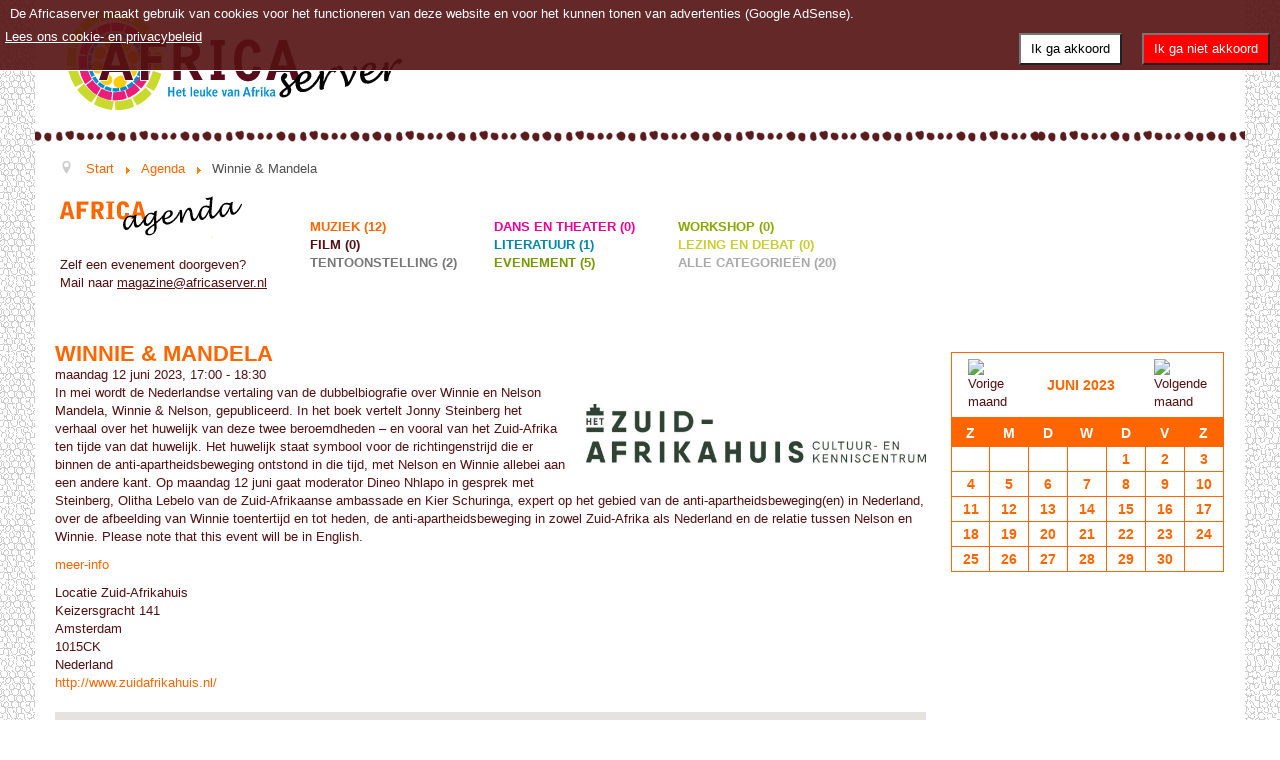

--- FILE ---
content_type: text/html; charset=utf-8
request_url: https://www.africaserver.nl/agenda/evenementdetail/5452/-/winnie-mandela
body_size: 9023
content:
<!DOCTYPE html>
<html lang="nl-nl" dir="ltr">
<head>
	<meta name="viewport" content="width=device-width, initial-scale=1.0" />
	<meta charset="utf-8" />
	<base href="https://www.africaserver.nl/agenda/evenementdetail/5452/-/winnie-mandela" />
	<meta name="keywords" content="Afrika, agenda, tentoonstellingen,muziek,concert, onderwijs,lesmateriaal,events" />
	<meta name="robots" content="noindex,nofollow" />
	<meta name="description" content="Uitgebreide agenda met Afrika-gerelateerde activiteiten in Nederland." />
	<meta name="generator" content="Joomla! - Open Source Content Management" />
	<title>Winnie &amp; Mandela - Africaserver</title>
	<link href="https://www.africaserver.nl/index.php?option=com_jevents&amp;task=modlatest.rss&amp;format=feed&amp;type=rss&amp;Itemid=107&amp;modid=90" rel="alternate" type="application/rss+xml" title="RSS 2.0" />
	<link href="https://www.africaserver.nl/index.php?option=com_jevents&amp;task=modlatest.rss&amp;format=feed&amp;type=atom&amp;Itemid=107&amp;modid=90" rel="alternate" type="application/atom+xml" title="Atom 1.0" />
	<link href="/templates/africaserver/favicon.ico" rel="shortcut icon" type="image/vnd.microsoft.icon" />
	<link href="/media/com_jevents/css/bootstrap.css" rel="stylesheet" />
	<link href="/media/com_jevents/css/bootstrap-responsive.css" rel="stylesheet" />
	<link href="/media/com_jevents/lib_jevmodal/css/jevmodal.css" rel="stylesheet" />
	<link href="/components/com_jevents/assets/css/eventsadmin.css?v=3.6.82.1" rel="stylesheet" />
	<link href="/components/com_jevents/views/flat/assets/css/events_css.css?v=3.6.82.1" rel="stylesheet" />
	<link href="/templates/africaserver/css/template.css?09d73adb961564e5a8cda3dbbd289b61" rel="stylesheet" />
	<link href="/templates/africaserver/css/africaserver.css?09d73adb961564e5a8cda3dbbd289b61" rel="stylesheet" />
	<link href="/media/plg_system_eprivacy/css/definitions.min.css?09d73adb961564e5a8cda3dbbd289b61" rel="stylesheet" />
	<link href="/media/plg_system_eprivacy/css/ribbon.min.css?09d73adb961564e5a8cda3dbbd289b61" rel="stylesheet" />
	<link href="/components/com_jevents/views/flat/assets/css/modstyle.css?v=3.6.82.1" rel="stylesheet" />
	<style>
#jevlocationModal{width: 750px;}#jevlocationModal{width: 750px;} #gmap img { max-width: none !important;}.plg_system_eprivacy_module .plg_system_eprivacy_message {
border:1px solid #a9a900;
background-color:#ffffe1;
padding:5px;
}
.plg_system_eprivacy_module .plg_system_eprivacy_message button.plg_system_eprivacy_agreed {
color:#000;
background-color:#0f0;
}
.plg_system_eprivacy_module .plg_system_eprivacy_message button.plg_system_eprivacy_declined {
color:#fff;
background-color:#f00;
}
.plg_system_eprivacy_module div.plg_system_eprivacy_accepted,
.plg_system_eprivacy_module div.plg_system_eprivacy_declined {
overflow:hidden;
border: 1px solid #ccc;
color: #999;
vertical-align:middle;
font-size: 13px;
padding:5px;
width: 100%;
margin: 10px 10px 20px 0;
clear: both;
}
.plg_system_eprivacy_module div.plg_system_eprivacy_accepted button,

.plg_system_eprivacy_module div.plg_system_eprivacy_declined button {
float:right;
}
.activebar-container {
background-color: rgba(85, 17, 17, 0.9);
border-bottom:1px solid white;
color:white;
}
.activebar-container p {
margin: 5px 10px;
text-align:left;
}
.activebar-container button {
float:right;
clear:none;
margin:5px 10px;
padding:5px 10px;
font-size: 13px;
}
.activebar-container button.decline {
color:#fff;
background-color:#f00;
}
.activebar-container button.accept {
color:#000;
background-color: white;
}
.activebar-container ul.links,.activebar-container ul.links li {
display:inline;
margin: 0;
padding: 0;
}
.activebar-container ul.links li {
margin:0 5px;
clear:none;
display: inline-block;
}

ul.links li a {
text-decoration: underline;
color: white !important;
}.childcat {display:none;}
	</style>
	<script type="application/json" class="joomla-script-options new">{"csrf.token":"a5adb0ac7b470f6de7d02bea0699b8bf","system.paths":{"root":"","base":""},"joomla.jtext":{"PLG_SYS_EPRIVACY_JSMESSAGE":"By clicking OK, you are accepting cookies.","PLG_SYS_EPRIVACY_MESSAGE":"De Africaserver maakt gebruik van cookies voor het functioneren van deze website en voor het kunnen tonen van advertenties (Google AdSense).","PLG_SYS_EPRIVACY_TH_COOKIENAME":"Cookie Name","PLG_SYS_EPRIVACY_TH_COOKIEDOMAIN":"Domain","PLG_SYS_EPRIVACY_TH_COOKIEDESCRIPTION":"Description","PLG_SYS_EPRIVACY_TD_SESSIONCOOKIE":"Session Cookie","PLG_SYS_EPRIVACY_TD_SESSIONCOOKIE_DESC":"The session cookie is required for authentication, preference tracking, and other necessary functions to fully engage with this website.  The name of the session cookie is randomly generated.","PLG_SYS_EPRIVACY_POLICYTEXT":"Lees ons cookie- en privacybeleid","PLG_SYS_EPRIVACY_LAWLINK_TEXT":"View e-Privacy Directive Documents","PLG_SYS_EPRIVACY_GDPRLINK_TEXT":"View GDPR Documents","PLG_SYS_EPRIVACY_AGREE":"Ik ga akkoord","PLG_SYS_EPRIVACY_DECLINE":"Ik ga niet akkoord","PLG_SYS_EPRIVACY_CONFIRMUNACCEPT":"Met deze handeling worden alle cookies die door de Africaserver zijn geplaatst weer verwijderd. Eventueel 'third party cookies' worden uitgeschakeld (deze kunt u eventueel handmatig verwijderen).\n\nWilt u de cookies uitschakelen en verwijderen?"},"plg_system_eprivacy":{"displaytype":"ribbon","autoopen":true,"accepted":false,"root":"\/index.php","cookies":{"sessioncookie":false,"accepted":[]},"cookie":{"domain":".www.africaserver.nl","path":null},"loginlinks":[],"country":"not detected","cookieregex":[],"policyurl":"\/cookies","policytarget":"_self","agreeclass":"","declineclass":"","lawlink":[]}}</script>
	<script src="/media/system/js/core.js?09d73adb961564e5a8cda3dbbd289b61"></script>
	<script src="/media/jui/js/jquery.min.js?09d73adb961564e5a8cda3dbbd289b61"></script>
	<script src="/media/jui/js/jquery-noconflict.js?09d73adb961564e5a8cda3dbbd289b61"></script>
	<script src="/media/jui/js/jquery-migrate.min.js?09d73adb961564e5a8cda3dbbd289b61"></script>
	<script src="/components/com_jevents/assets/js/jQnc.js?v=3.6.82.1"></script>
	<script src="/media/jui/js/bootstrap.min.js?09d73adb961564e5a8cda3dbbd289b61"></script>
	<script src="/media/com_jevents/lib_jevmodal/js/jevmodal.js"></script>
	<script src="https://maps.googleapis.com/maps/api/js?key=AIzaSyCWASMaR5sCEDmcqLPPqDuxy2s8mvYegaA&language=nl&region=NL&callback=Function.prototype" defer></script>
	<script src="/media/com_jevents/jevmaps/js/locationdetail.js?3.6.82.1"></script>
	<script src="/templates/africaserver/js/template.js?09d73adb961564e5a8cda3dbbd289b61"></script>
	<!--[if lt IE 9]><script src="/media/jui/js/html5.js?09d73adb961564e5a8cda3dbbd289b61"></script><![endif]-->
	<script src="/media/plg_system_eprivacy/js/base64.min.js?09d73adb961564e5a8cda3dbbd289b61"></script>
	<script src="/media/plg_system_eprivacy/js/eprivacy.class.min.js?09d73adb961564e5a8cda3dbbd289b61"></script>
	<script src="/modules/mod_jevents_cal/tmpl/default/assets/js/calnav.js?v=3.6.82.1"></script>
	<script>
function jevPopover(selector, container) {
	var uikitoptions = {"title":"","pos":"top","delay":150,"delayHide":200,"offset":20,"animation":"uk-animation-fade","duration":100,"cls":"uk-active uk-card uk-card-default uk-padding-remove  uk-background-default","clsPos":"uk-tooltip","mode":"hover","container":"#jevents_body"}; 
	var bsoptions = {"animation":false,"html":true,"placement":"top","selector":false,"title":"","trigger":"hover","content":"","delay":{"show":150,"hide":150},"container":"#jevents_body","mouseonly":false};
	uikitoptions.container = container;
	bsoptions.container = container;
	
	if (bsoptions.mouseonly && 'ontouchstart' in document.documentElement) {
		return;
	}
	if (jQuery(selector).length){
		try {
			ys_setuppopover(selector, uikitoptions);
		}
		catch (e) {
			if ('bootstrap' != "uikit"  || typeof UIkit == 'undefined' ) {
			// Do not use this for YooTheme Pro templates otherwise you get strange behaviour!
				if (jQuery(selector).popover )
				{	
					// set data-title and data-content if not set or empty		
					var hoveritems = document.querySelectorAll(selector);
					hoveritems.forEach(function (hoveritem) {
						var title = hoveritem.getAttribute('data-original-title') || hoveritem.getAttribute('title')  || '';
						var body = hoveritem.getAttribute('data-original-content') || hoveritem.getAttribute('data-content') || '';
						if (body == '')
						{
							//hoveritem.setAttribute('data-original-content', 'hello kitty!');
							//hoveritem.setAttribute('data-content', 'hello kitty!');
						}
					});
					jQuery(selector).popover(bsoptions);
				}
				else 
				{
					if ('bootstrap' != "uikit")
					{
						alert("problem with popovers!  Failed to load Bootstrap popovers");
					}
					else 
					{
						alert("problem with popovers! Failed to load UIkit popovers");
					}
				}
			}
			else 
			{
				// Fall back to native uikit
				var hoveritems = document.querySelectorAll(selector);
				hoveritems.forEach(function (hoveritem) {
					var title = hoveritem.getAttribute('data-yspoptitle') || hoveritem.getAttribute('data-original-title') || hoveritem.getAttribute('title');
					var body = hoveritem.getAttribute('data-yspopcontent') || hoveritem.getAttribute('data-content') || hoveritem.getAttribute('data-bs-content') || '';
					var options = hoveritem.getAttribute('data-yspopoptions') || uikitoptions;
					if (typeof options == 'string') {
						options = JSON.parse(options);
					}
					/*
					var phtml = '<div class="uk-card uk-card-default uk-padding-remove uk-background-default" style="width:max-content;border-top-left-radius: 5px;border-top-right-radius: 5px;">' +
					(title != '' ? '<div class="uk-text-emphasis">' + title + '</div>' : '') +
					(body != '' ? '<div class="uk-card-body uk-text-secondary uk-padding-small" style="width:max-content">' + body + '</div>' : '') +
					'</div>';
					*/						
					var phtml = '' +
					(title != '' ? title.replace("jevtt_title", "uk-card-title uk-text-emphasis uk-padding-small").replace(/color:#(.*);/,'color:#$1!important;')  : '') +
					(body != '' ?  body.replace("jevtt_text", "uk-card-body uk-padding-small uk-text-secondary  uk-background-default")  : '') +
					'';
					options.title = phtml;
					
					if (hoveritem.hasAttribute('title')) {
						hoveritem.removeAttribute('title');
					}
					
					UIkit.tooltip(hoveritem, options);
				});
			}	
		}
	}
}
document.addEventListener('DOMContentLoaded', function()
{
	try {
		jevPopover('.hasjevtip', '#jevents_body');
	}
	catch (e) 
	{
	}
});
(function($) {
	if (typeof $.fn.popover == 'undefined')
	{
		// bootstrap popovers not used or loaded
		return;
	}

    var oldHide = $.fn.popover.Constructor.prototype.hide || false;

    $.fn.popover.Constructor.prototype.hide = function() {
		var bootstrap5 = false;
		var bootstrap4 = false;
		try {
	        var testClass = window.bootstrap.Tooltip || window.bootstrap.Modal;
	        var bsVersion = testClass.VERSION.substr(0,1);

		    bootstrap5 = bsVersion >= 5;
		    bootstrap4 = bsVersion >= 4 && !bootstrap5;
		} catch (e) {
		}
        var bootstrap3 = window.jQuery && (typeof jQuery().emulateTransitionEnd == 'function');
        // Bootstrap  3+         
        if (this.config || bootstrap4 || bootstrap3 || bootstrap5)
        {
            //- This is not needed for recent versions of Bootstrap 4
            /*
	        if (this.config.container == '#jevents_body' && this.config.trigger.indexOf('hover') >=0) {
	            var that = this;
	            // try again after what would have been the delay
	            setTimeout(function() {
	                return that.hide.call(that, arguments);
	            }, that.config.delay.hide);
	            return;
	        }
	        */
        }
        // Earlier Bootstraps 
        else
        {
	        if (this.options.container == '#jevents_body' && this.options.trigger.indexOf('hover') >=0  && this.tip().is(':hover')) {
	            var that = this;
	            // try again after what would have been the delay
	            setTimeout(function() {
	                try {
	                    return that.hide.call(that, arguments);
	                }
	                catch (e) 
	                {
	                }
	            }, that.options.delay.hide);
	            return;
	        }
        }
        if ( oldHide )
        {
            oldHide.call(this, arguments);
        }
    };

})(jQuery);// Polyfills for MSIE
if (window.NodeList && !NodeList.prototype.forEach) {
	NodeList.prototype.forEach = Array.prototype.forEach;
}

document.addEventListener('DOMContentLoaded', function() {
	var targets = document.querySelectorAll('jevlocationModal');
	targets.forEach(function(target) {
		target.addEventListener('click', function(evt){
			evt.preventDefault();
			jevModalSelector(target, {"size":"500,750"}, evt);
			return false;
		}, target);
	});
});var urlrootloc = 'https://www.africaserver.nl/media/com_jevlocations/images/';
var globaltitle = "Zuid-Afrikahuis";
var detailpopup = 1;
var googleDirections = "https://maps.google.com";
var maplinknewwindow = 0;

function callModalScript() {jevModalPopup("jevlocationModal", "/component/jevlocations/detail/18/0/zuid-afrikahuis?tmpl=component", "");};

var myMap = false;
var myMarker = false;

// Only used for Google Static Maps
var gmapConf = {
		siteRoot:	'https://www.africaserver.nl/',
		googleurl:	'https://maps.google.com',
		mapicon:	'blue-dot.png',
		latitude:	'52.37585068',
		longitude:	'4.88686037',
		zoom:		'14',
		region:		'NL',
		maptype:	'ROADMAP',
		key:		'',
		googlescript:	'https://maps.googleapis.com/maps/api/js?key=AIzaSyCWASMaR5sCEDmcqLPPqDuxy2s8mvYegaA&language=nl&region=NL&callback=Function.prototype',
};

function eventDetailMap(){
	myEventDetailMapload('', "googlemaps",  52.37585068, 4.88686037, "ROADMAP", 14,  "https://maps.google.com/maps?f=q&ie=UTF8&t=m&om=1&q=Zuid-Afrikahuis&@52.37585068,4.88686037&ll=52.37585068,4.88686037&z=14&iwloc=addr", false, "blue-dot.png", "https://maps.google.com", 0, "/component/jevlocations/detail/18/0/zuid-afrikahuis?tmpl=component");
	return;
};



/**
 * Loads in the Maps API script. This is called after some sort of user interaction.
 * The script loads asynchronously and calls loadMap once it's in.
*/
var isLoaded = false;

document.addEventListener('DOMContentLoaded', function(){
	window.setTimeout("eventDetailMap()",1000);
});function setupSpecificNavigation()
{
	setupMiniCalTouchInteractions("#flatcal_minical", false);
}function setupSpecificNavigation()
{
	setupMiniCalTouchInteractions("#flatcal_minical", false);
}
	</script>
	<!--[if lte IE 6]>
<link rel="stylesheet" href="https://www.africaserver.nl/components/com_jevents/views/flat/assets/css/ie6.css" />
<![endif]-->

	<meta property="og:title" content="Africaserver" />
	<meta property="og:type" content="website" />
	<meta property="og:image" content="https://www.africaserver.nl/images/africaserver.jpg" />
	<meta property="og:url" content="https://www.africaserver.nl" />
	<meta property="og:site_name" content="Africaserver" />
	<meta property="og:description" content="Uitgebreide agenda met Afrika-gerelateerde activiteiten in Nederland." />
<!-- Matomo -->
<script>
  var _paq = window._paq = window._paq || [];
  /* tracker methods like "setCustomDimension" should be called before "trackPageView" */
  _paq.push(['trackPageView']);
  _paq.push(['enableLinkTracking']);
  (function() {
    var u="//analytics.designserver.nl/";
    _paq.push(['setTrackerUrl', u+'matomo.php']);
    _paq.push(['setSiteId', '2']);
    var d=document, g=d.createElement('script'), s=d.getElementsByTagName('script')[0];
    g.async=true; g.src=u+'matomo.js'; s.parentNode.insertBefore(g,s);
  })();
</script>
<!-- End Matomo Code -->

</head>
<body class="site com_jevents view- no-layout task-icalrepeat.detail itemid-107">
	<!-- Body -->
	<div class="body" id="top">
		<div class="container">
			<!-- Header -->
			<header class="header" role="banner">
				<div class="header-inner clearfix">
					<a class="brand pull-left" href="/">
						<img id="logo" src="https://www.africaserver.nl/images/logo-africaserver-120x360-2x.png" alt="Africaserver" />													<div class="site-description">Het leuke van Afrika - kunst- en cultuuragenda in Nederland en België</div>											</a>
				</div>
			</header>
							<nav class="navigation" role="navigation">
					<div class="navbar pull-left">
						<a class="btn btn-navbar collapsed" data-toggle="collapse" data-target=".nav-collapse">
							<span class="element-invisible">Toggle Navigation</span>
							<span class="icon-bar"></span>
							<span class="icon-bar"></span>
							<span class="icon-bar"></span>
						</a>
					</div>
					<div class="nav-collapse">
						<ul class="nav menu mod-list">
<li class="item-101 default"><a href="/" >Home</a></li><li class="item-121"><a href="/lijst" >Lijst</a></li><li class="item-107 current active deeper parent"><a href="/agenda" >Agenda</a><ul class="nav-child unstyled small"><li class="item-112"><a href="/agenda/tentoonstelling" >Tentoonstelling</a></li><li class="item-115"><a href="/agenda/workshop" >Workshop</a></li><li class="item-116"><a href="/agenda/film" >Film</a></li><li class="item-117"><a href="/agenda/dans-en-theater" >Dans- en theater</a></li><li class="item-113"><a href="/agenda/muziek" >Muziek</a></li><li class="item-118"><a href="/agenda/lezing-en-debat" >Lezing en debat</a></li><li class="item-119"><a href="/agenda/evenement" >Evenement</a></li><li class="item-120"><a href="/agenda/literatuur" >Literatuur</a></li><li class="item-114"><a href="/agenda/locaties/locations" >Locaties</a></li><li class="item-125"><a href="/agenda/mandela100" >Mandela100</a></li><li class="item-132"><a href="/agenda/holland-festival" >Holland Festival</a></li><li class="item-129"><a href="/agenda/afrovibes" >Afrovibes</a></li><li class="item-388"><a href="/agenda/idfa" >IDFA</a></li><li class="item-389"><a href="/agenda/movies-that-matter-2025" >Movies that Matter 2025</a></li></ul></li></ul>

					</div>
				</nav>
						
			<hr class="hr" />
			<div aria-label="Breadcrumbs" role="navigation">
	<ul itemscope itemtype="https://schema.org/BreadcrumbList" class="breadcrumb">
					<li class="active">
				<span class="divider icon-location"></span>
			</li>
		
						<li itemprop="itemListElement" itemscope itemtype="https://schema.org/ListItem">
											<a itemprop="item" href="/" class="pathway"><span itemprop="name">Start</span></a>
					
											<span class="divider">
							<img src="/media/system/images/arrow.png" alt="" />						</span>
										<meta itemprop="position" content="1">
				</li>
							<li itemprop="itemListElement" itemscope itemtype="https://schema.org/ListItem">
											<a itemprop="item" href="/agenda" class="pathway"><span itemprop="name">Agenda</span></a>
					
											<span class="divider">
							<img src="/media/system/images/arrow.png" alt="" />						</span>
										<meta itemprop="position" content="2">
				</li>
							<li itemprop="itemListElement" itemscope itemtype="https://schema.org/ListItem" class="active">
					<span itemprop="name">
						Winnie &amp; Mandela					</span>
					<meta itemprop="position" content="3">
				</li>
				</ul>
</div>
<div class="event_categories_container" id="multicat_container"><div id="agendaheader"><div id="agendaheader_links"><a href="/agenda"><img alt="Africaserver Agenda" src="/templates/africaserver/images/trans.gif" id="agendatitel" width="185" height="40"/></a><br/><div class="p">Zelf een evenement doorgeven?<br/>Mail naar <a href="mailto:magazine@africaserver.nl">magazine@africaserver.nl</a></div></div><div id="agendaheader_rechts"><ul><li class='catlink  catclass13'>
<a style='text-decoration:none' href='/agenda/evenementenpercategorie/13' title='Muziek'>Muziek (12)</a>
</li>
<li class='catlink  catclass12'>
<a style='text-decoration:none' href='/agenda/evenementenpercategorie/12' title='Dans en theater'>Dans en theater (0)</a>
</li>
<li class='catlink  catclass9'>
<a style='text-decoration:none' href='/agenda/evenementenpercategorie/9' title='Workshop'>Workshop (0)</a>
</li>
<li class='catlink  catclass11'>
<a style='text-decoration:none' href='/agenda/evenementenpercategorie/11' title='Film'>Film (0)</a>
</li>
<li class='catlink  catclass16'>
<a style='text-decoration:none' href='/agenda/evenementenpercategorie/16' title='Literatuur'>Literatuur (1)</a>
</li>
<li class='catlink  catclass14'>
<a style='text-decoration:none' href='/agenda/evenementenpercategorie/14' title='Lezing en debat'>Lezing en debat (0)</a>
</li>
<li class='catlink  catclass10'>
<a style='text-decoration:none' href='/agenda/evenementenpercategorie/10' title='Tentoonstelling'>Tentoonstelling (2)</a>
</li>
<li class='catlink  catclass15'>
<a style='text-decoration:none' href='/agenda/evenementenpercategorie/15' title='Evenement'>Evenement (5)</a>
</li>
<li class='catlink  catclass0'>
<a style='text-decoration:none' href='/agenda/evenementenpercategorie/0' title='Alle categorieën'>Alle categorieën (20)</a>
</li>
</ul></div></div><div class='clearfix' ></div></div><div class='clearfix'></div>
			<div class="row-fluid">
								<main id="content" role="main" class="span9">
					<!-- Begin Content -->
					
						<div id="system-message-container">
			</div>
	
						<!-- Event Calendar and Lists Powered by JEvents //-->
		<div id="jevents">
	<div class="contentpaneopen jeventpage     jevbootstrap" id="jevents_header">
					</div>
	<div class="jev_clear"></div>
	<div class="contentpaneopen  jeventpage   jevbootstrap" id="jevents_body">
	<div class='jev_pretoolbar'></div><div class="contentpaneopen jev_evdt"><br />
<div class="jev_evdt_header"><div class="jev_evdt_icons"> </div>
<h1 class="jev_evdt_title">Winnie & Mandela</h1></div>
<div class="jev_eventdetails_body"><div class="jev_evdt_summary">Maandag 12 Juni 2023,&nbsp;17:00&nbsp;-&nbsp;18:30<br/>
 </div>
<div class="jev_evdt_hits"></div>
<div class="jev_evdt_creator"><span class="creator"> </span></div>
<div class="jev_evdt_contact"><span class="contact"></span></div>
<div class="jev_evdt_image" style="float: right; padding: 0 0 20px 20px;"><img src="/images/jevents/1200x800/orig_zah-logo-green-wide.jpg_646de2e8204459.69548842.jpeg" class='jev_image1'  alt='ZAH-logo-green-wide.jpg' /></div>
<div class="jev_evdt_desc"><p>In mei wordt de Nederlandse vertaling van de dubbelbiografie over Winnie en Nelson Mandela, Winnie &amp; Nelson, gepubliceerd. In het boek vertelt Jonny Steinberg het verhaal over het huwelijk van deze twee beroemdheden – en vooral van het Zuid-Afrika ten tijde van dat huwelijk. Het huwelijk staat symbool voor de richtingenstrijd die er binnen de anti-apartheidsbeweging ontstond in die tijd, met Nelson en Winnie allebei aan een andere kant. Op maandag 12 juni gaat moderator Dineo Nhlapo in gesprek met Steinberg, Olitha Lebelo van de Zuid-Afrikaanse ambassade en Kier Schuringa, expert op het gebied van de anti-apartheidsbeweging(en) in Nederland, over de afbeelding van Winnie toentertijd en tot heden, de anti-apartheidsbeweging in zowel Zuid-Afrika als Nederland en de relatie tussen Nelson en Winnie. Please note that this event will be in English.</p>

<p><a href="https://www.zuidafrikahuis.nl/product/winnie-mandela/" target="_blank" rel="noopener noreferrer">meer-info</a></p>
</div>
<div class="jev_evdt_location"><span class="location"></span></div>
<div class="jev_evdt_location"><span class="location">Locatie&nbsp;</span>Zuid-Afrikahuis<br/>
Keizersgracht 141<br/>
Amsterdam<br/>
1015CK<br/>
Nederland<br/>
<a href="http://www.zuidafrikahuis.nl/"  target="_blank">http://www.zuidafrikahuis.nl/</a><div id="gmap" style="width:200px; height:150px;overflow:hidden !important;"></div>
</div>
<div class="jev_evdt_location"> </div>
<div class="jev_evdt_extrainf"> </div>
</div>
</div>
	</div>
	</div>
	
					<div class="clearfix"></div>
					<!-- End Content -->
				</main>
									<div id="aside" class="span3">
						<!-- Begin Right Sidebar -->
								<div class="moduletable">
						<div style="margin:0px;padding:0px;border-width:0px;"><span id='testspan88' style='display:none'></span>

<div id="flatcal_minical">
	<table width="165px" cellspacing="1" cellpadding="0" border="0" align="center" class="flatcal_main_t">
		<tr>
			<td style="vertical-align: top;">

				<table style="width:100%;" cellspacing="0" cellpadding="2" border="0" class="flatcal_navbar">
					<tr>
						<td class="link_prev">
							<img border="0" title="Vorige maand" alt="Vorige maand" class="mod_events_link" src="/components/com_jevents/views/flat/assets/images/mini_arrowleft.gif" onmousedown="callNavigation('https://www.africaserver.nl/index.php?option=com_jevents&amp;task=modcal.ajax&amp;day=1&amp;month=5&amp;year=2023&amp;modid=88&amp;tmpl=component');" ontouchstart="callNavigation('https://www.africaserver.nl/index.php?option=com_jevents&amp;task=modcal.ajax&amp;day=1&amp;month=5&amp;year=2023&amp;modid=88&amp;tmpl=component');" />
                		</td>
		                <td class="flatcal_month_label">
							<a href="/agenda/maandkalender/2023/6/-" style = "text-decoration:none;color:inherit;">Juni 2023</a>
		                </td>
						<td class="link_next">
		                    <img border="0" title="Volgende maand" alt="Volgende maand" class="mod_events_link" src="/components/com_jevents/views/flat/assets/images/mini_arrowright.gif" onmousedown="callNavigation('https://www.africaserver.nl/index.php?option=com_jevents&amp;task=modcal.ajax&amp;day=1&amp;month=7&amp;year=2023&amp;modid=88&amp;tmpl=component');"  ontouchstart="callNavigation('https://www.africaserver.nl/index.php?option=com_jevents&amp;task=modcal.ajax&amp;day=1&amp;month=7&amp;year=2023&amp;modid=88&amp;tmpl=component');" />
                		</td>
					</tr>
				</table><table style="width:100%; " class="flatcal_weekdays"><tr>
<td  class='flatcal_weekdays'><span class="sunday">Z</span></td>
<td  class='flatcal_weekdays'>M</td>
<td  class='flatcal_weekdays'>D</td>
<td  class='flatcal_weekdays'>W</td>
<td  class='flatcal_weekdays'>D</td>
<td  class='flatcal_weekdays'>V</td>
<td  class='flatcal_weekdays'><span class="saturday">Z</span></td>
</tr>
<tr style='height:auto;'>
<td class='flatcal_othermonth'/>
<td class='flatcal_othermonth'/>
<td class='flatcal_othermonth'/>
<td class='flatcal_othermonth'/>
<td class='flatcal_daycell'>
<a href="/agenda/evenementenperdag/2023/6/1/-" class = "flatcal_busylink" title = "Toon activiteiten">1</a></td>
<td class='flatcal_daycell'>
<a href="/agenda/evenementenperdag/2023/6/2/-" class = "flatcal_busylink" title = "Toon activiteiten">2</a></td>
<td class='flatcal_daycell'>
<a href="/agenda/evenementenperdag/2023/6/3/-" class = "flatcal_busylink" title = "Toon activiteiten">3</a></td>
</tr>
<tr style='height:auto;'>
<td class='flatcal_sundaycell'>
<a href="/agenda/evenementenperdag/2023/6/4/-" class = "flatcal_busylink" title = "Toon activiteiten">4</a></td>
<td class='flatcal_daycell'>
<a href="/agenda/evenementenperdag/2023/6/5/-" class = "flatcal_busylink" title = "Toon activiteiten">5</a></td>
<td class='flatcal_daycell'>
<a href="/agenda/evenementenperdag/2023/6/6/-" class = "flatcal_busylink" title = "Toon activiteiten">6</a></td>
<td class='flatcal_daycell'>
<a href="/agenda/evenementenperdag/2023/6/7/-" class = "flatcal_busylink" title = "Toon activiteiten">7</a></td>
<td class='flatcal_daycell'>
<a href="/agenda/evenementenperdag/2023/6/8/-" class = "flatcal_busylink" title = "Toon activiteiten">8</a></td>
<td class='flatcal_daycell'>
<a href="/agenda/evenementenperdag/2023/6/9/-" class = "flatcal_busylink" title = "Toon activiteiten">9</a></td>
<td class='flatcal_daycell'>
<a href="/agenda/evenementenperdag/2023/6/10/-" class = "flatcal_busylink" title = "Toon activiteiten">10</a></td>
</tr>
<tr style='height:auto;'>
<td class='flatcal_sundaycell'>
<a href="/agenda/evenementenperdag/2023/6/11/-" class = "flatcal_busylink" title = "Toon activiteiten">11</a></td>
<td class='flatcal_daycell'>
<a href="/agenda/evenementenperdag/2023/6/12/-" class = "flatcal_busylink" title = "Toon activiteiten">12</a></td>
<td class='flatcal_daycell'>
<a href="/agenda/evenementenperdag/2023/6/13/-" class = "flatcal_busylink" title = "Toon activiteiten">13</a></td>
<td class='flatcal_daycell'>
<a href="/agenda/evenementenperdag/2023/6/14/-" class = "flatcal_busylink" title = "Toon activiteiten">14</a></td>
<td class='flatcal_daycell'>
<a href="/agenda/evenementenperdag/2023/6/15/-" class = "flatcal_busylink" title = "Toon activiteiten">15</a></td>
<td class='flatcal_daycell'>
<a href="/agenda/evenementenperdag/2023/6/16/-" class = "flatcal_busylink" title = "Toon activiteiten">16</a></td>
<td class='flatcal_daycell'>
<a href="/agenda/evenementenperdag/2023/6/17/-" class = "flatcal_busylink" title = "Toon activiteiten">17</a></td>
</tr>
<tr style='height:auto;'>
<td class='flatcal_sundaycell'>
<a href="/agenda/evenementenperdag/2023/6/18/-" class = "flatcal_busylink" title = "Toon activiteiten">18</a></td>
<td class='flatcal_daycell'>
<a href="/agenda/evenementenperdag/2023/6/19/-" class = "flatcal_busylink" title = "Toon activiteiten">19</a></td>
<td class='flatcal_daycell'>
<a href="/agenda/evenementenperdag/2023/6/20/-" class = "flatcal_busylink" title = "Toon activiteiten">20</a></td>
<td class='flatcal_daycell'>
<a href="/agenda/evenementenperdag/2023/6/21/-" class = "flatcal_busylink" title = "Toon activiteiten">21</a></td>
<td class='flatcal_daycell'>
<a href="/agenda/evenementenperdag/2023/6/22/-" class = "flatcal_busylink" title = "Toon activiteiten">22</a></td>
<td class='flatcal_daycell'>
<a href="/agenda/evenementenperdag/2023/6/23/-" class = "flatcal_busylink" title = "Toon activiteiten">23</a></td>
<td class='flatcal_daycell'>
<a href="/agenda/evenementenperdag/2023/6/24/-" class = "flatcal_busylink" title = "Toon activiteiten">24</a></td>
</tr>
<tr style='height:auto;'>
<td class='flatcal_sundaycell'>
<a href="/agenda/evenementenperdag/2023/6/25/-" class = "flatcal_busylink" title = "Toon activiteiten">25</a></td>
<td class='flatcal_daycell'>
<a href="/agenda/evenementenperdag/2023/6/26/-" class = "flatcal_busylink" title = "Toon activiteiten">26</a></td>
<td class='flatcal_daycell'>
<a href="/agenda/evenementenperdag/2023/6/27/-" class = "flatcal_busylink" title = "Toon activiteiten">27</a></td>
<td class='flatcal_daycell'>
<a href="/agenda/evenementenperdag/2023/6/28/-" class = "flatcal_busylink" title = "Toon activiteiten">28</a></td>
<td class='flatcal_daycell'>
<a href="/agenda/evenementenperdag/2023/6/29/-" class = "flatcal_busylink" title = "Toon activiteiten">29</a></td>
<td class='flatcal_daycell'>
<a href="/agenda/evenementenperdag/2023/6/30/-" class = "flatcal_busylink" title = "Toon activiteiten">30</a></td>
<td class='flatcal_othermonth'/>
</tr>
</table>
</td></tr><tr class='full_cal_link'><td> </td></tr></table></div>
<script style='text/javascript'>xyz=1;linkprevious = 'https://www.africaserver.nl/index.php?option=com_jevents&amp;task=modcal.ajax&amp;day=1&amp;month=5&amp;year=2023&amp;modid=88&amp;tmpl=component';
linknext = 'https://www.africaserver.nl/index.php?option=com_jevents&amp;task=modcal.ajax&amp;day=1&amp;month=7&amp;year=2023&amp;modid=88&amp;tmpl=component';
zyx=1;</script></div>		</div>
	
						<!-- End Right Sidebar -->
					</div>
							</div>
		</div>
	</div>
	<!-- Footer -->
	<footer class="footer" role="contentinfo">
		<div class="container">
			<div class="pull-right"><ul class="nav menu mod-list">
<li class="item-108"><a href="/projecten-en-lesmateriaal" >Projecten &amp; Lesmateriaal</a></li><li class="item-109"><a href="/informatie-colofon" >Informatie &amp; Colofon</a></li><li class="item-111"><a href="/contact" >Contact</a></li><li class="item-110"><a href="/cookies" >Cookies en Privacy</a></li></ul>
<div class="plg_system_eprivacy_module">
        <div class="plg_system_eprivacy_message" style="display:none">
                <p>De Africaserver maakt gebruik van cookies voor het functioneren van deze website en voor het kunnen tonen van advertenties (Google AdSense).</p>
                    <p><a href="/cookies" target="_self">Lees ons cookie- en privacybeleid</a></p>
                                <button class="plg_system_eprivacy_agreed">Ik ga akkoord</button>
        <button class="plg_system_eprivacy_declined">Ik ga niet akkoord</button>
    </div>
    <div class="plg_system_eprivacy_declined" style="display:none">
        <p>
            <button class="plg_system_eprivacy_reconsider">Heroverweeg cookies</button> 
            U heeft cookies geweigerd. Deze beslissing kunt u ongedaan maken.        </p>
    </div>
        <div class="plg_system_eprivacy_accepted" style="display:none">
        <p>
            <button class="plg_system_eprivacy_reconsider">Change Cookie Consent</button> 
            <button class="plg_system_eprivacy_accepted">Verwijder cookies</button> 
            U heeft het plaatsen van cookies toegestaan. Deze beslissing kan teruggedraaid worden.        </p>
    </div>
</div>
<div id="plg_system_eprivacy" style="display:none"></div></div>
			<div class="clearfix"></div>
			<p class="pull-right">
				<a href="#top" id="back-top">
					Back to Top				</a>
			</p>
			<p>
				&copy; 2026 Africaserver			</p>
		</div>
	</footer>
	
<div class="activebar-container" style="display:none">
    <p>De Africaserver maakt gebruik van cookies voor het functioneren van deze website en voor het kunnen tonen van advertenties (Google AdSense).</p>
    <ul class="links">
                    <li><a href="/cookies" target="_self">Lees ons cookie- en privacybeleid</a></li>
                    </ul>
        <button class="decline ">Ik ga niet akkoord</button>
    <button class="accept ">Ik ga akkoord</button>
</div>
</body>
</html>
